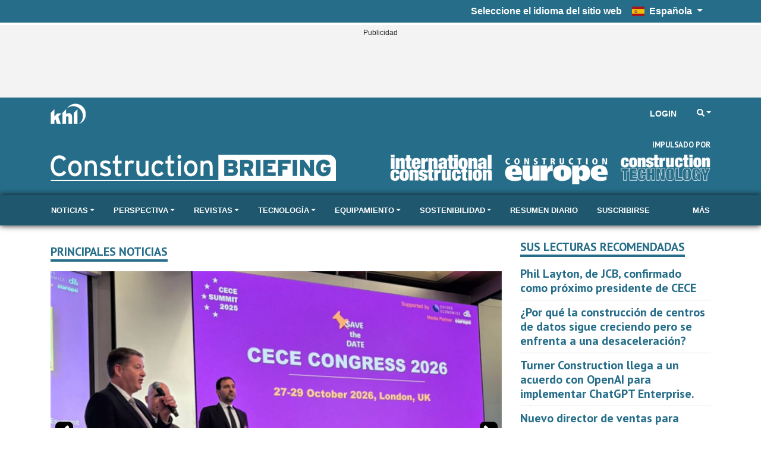

--- FILE ---
content_type: text/html; charset=utf-8
request_url: https://www.google.com/recaptcha/api2/aframe
body_size: 268
content:
<!DOCTYPE HTML><html><head><meta http-equiv="content-type" content="text/html; charset=UTF-8"></head><body><script nonce="gxQGiVlB0Cz9xUdkaVCJOQ">/** Anti-fraud and anti-abuse applications only. See google.com/recaptcha */ try{var clients={'sodar':'https://pagead2.googlesyndication.com/pagead/sodar?'};window.addEventListener("message",function(a){try{if(a.source===window.parent){var b=JSON.parse(a.data);var c=clients[b['id']];if(c){var d=document.createElement('img');d.src=c+b['params']+'&rc='+(localStorage.getItem("rc::a")?sessionStorage.getItem("rc::b"):"");window.document.body.appendChild(d);sessionStorage.setItem("rc::e",parseInt(sessionStorage.getItem("rc::e")||0)+1);localStorage.setItem("rc::h",'1762602262231');}}}catch(b){}});window.parent.postMessage("_grecaptcha_ready", "*");}catch(b){}</script></body></html>